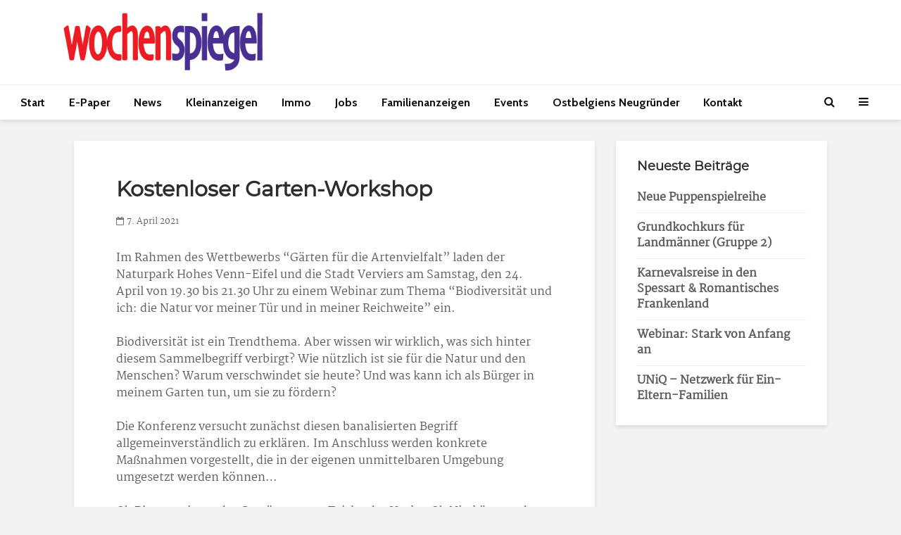

--- FILE ---
content_type: text/html; charset=UTF-8
request_url: https://wochenspiegel.be/2021/04/07/kostenloser-garten-workshop/
body_size: 15632
content:
<!DOCTYPE html>
<html lang="de" class="no-js">
<head>
	<meta charset="UTF-8">
	<meta name="viewport" content="width=device-width,initial-scale=1.0">
			<script type="text/javascript">
		window.didomiOnReady = window.didomiOnReady || [];
		window.didomiEventListeners = window.didomiEventListeners || [];
		window.drupalScripts = window.drupalScripts || [];
		//var dataLayer = dataLayer || [];
		var googletag = googletag || {};
		googletag.cmd = googletag.cmd || [];
		window.gdprAppliesGlobally=true;
	</script>
	<script type="text/javascript">
		window.didomiConfig = {
			website: {
				apiKey: 'f535a6a7-4849-4cf5-9b60-844755707888',
				name: "Wochenspiegel",
			}
		};
	</script>

	<script async id="spcloader" type="text/javascript" src="https://sdk.privacy-center.org/f535a6a7-4849-4cf5-9b60-844755707888/loader.js?target=wochenspiegel.be"></script>
	<script type="text/javascript">
		(function(){function a(e){if(!window.frames[e]){if(document.body&&document.body.firstChild){var t=document.body;var n=document.createElement("iframe");n.style.display="none";n.name=e;n.title=e;t.insertBefore(n,t.firstChild)}
		else{setTimeout(function(){a(e)},5)}}}function e(n,r,o,c,s){function e(e,t,n,a){if(typeof n!=="function"){return}if(!window[r]){window[r]=[]}var i=false;if(s){i=s(e,t,n)}if(!i){window[r].push({command:e,parameter:t,callback:n,version:a})}}e.stub=true;function t(a){if(!window[n]||window[n].stub!==true){return}if(!a.data){return}
		var i=typeof a.data==="string";var e;try{e=i?JSON.parse(a.data):a.data}catch(t){return}if(e[o]){var r=e[o];window[n](r.command,r.parameter,function(e,t){var n={};n[c]={returnValue:e,success:t,callId:r.callId};a.source.postMessage(i?JSON.stringify(n):n,"*")},r.version)}}
		if(typeof window[n]!=="function"){window[n]=e;if(window.addEventListener){window.addEventListener("message",t,false)}else{window.attachEvent("onmessage",t)}}}e("__tcfapi","__tcfapiBuffer","__tcfapiCall","__tcfapiReturn");a("__tcfapiLocator");})();
	</script>
	<script type="didomi/javascript" data-vendor="didomi:google">
		(function(d,s,e,t){e=d.createElement(s);e.type='text/java'+s;e.async='async'; e.src='https://securepubads.g.doubleclick.net/tag/js/gpt.js'; t=d.getElementsByTagName(s)[0];t.parentNode.insertBefore(e,t);})(document,'script');
	</script>
	<script type="didomi/javascript" data-vendor="c:googleana-4TXnJigR">
		(function(d,s,e,t){e=d.createElement(s);e.type='text/java'+s;e.async='async'; e.src='https://www.googletagmanager.com/gtag/js?id=G-97KCHFB7W7'; t=d.getElementsByTagName(s)[0];t.parentNode.insertBefore(e,t);})(document,'script');
	</script>
	<meta name='robots' content='index, follow, max-image-preview:large, max-snippet:-1, max-video-preview:-1' />
	<style>img:is([sizes="auto" i], [sizes^="auto," i]) { contain-intrinsic-size: 3000px 1500px }</style>
	
	<!-- This site is optimized with the Yoast SEO plugin v26.5 - https://yoast.com/wordpress/plugins/seo/ -->
	<title>Kostenloser Garten-Workshop - Wochenspiegel</title>
	<link rel="canonical" href="https://wochenspiegel.be/2021/04/07/kostenloser-garten-workshop/" />
	<meta property="og:locale" content="de_DE" />
	<meta property="og:type" content="article" />
	<meta property="og:title" content="Kostenloser Garten-Workshop - Wochenspiegel" />
	<meta property="og:description" content="Im Rahmen des Wettbewerbs &#8220;Gärten für die Artenvielfalt&#8221; laden der Naturpark Hohes Venn-Eifel und die Stadt Verviers am Samstag, den 24. April von 19.30 bis 21.30 Uhr zu einem Webinar zum Thema &#8220;Biodiversität und ich: die Natur vor meiner Tür und in meiner Reichweite&#8221; ein. Biodiversität ist ein Trendthema. Aber wissen wir wirklich, was sich [&hellip;]" />
	<meta property="og:url" content="https://wochenspiegel.be/2021/04/07/kostenloser-garten-workshop/" />
	<meta property="og:site_name" content="Wochenspiegel" />
	<meta property="article:publisher" content="https://www.facebook.com/Wochenspiegel.be/" />
	<meta property="article:published_time" content="2021-04-07T08:27:30+00:00" />
	<meta property="og:image" content="https://wochenspiegel.be/wp-content/uploads/2020/07/Wochenspiegel.be_.png" />
	<meta property="og:image:width" content="787" />
	<meta property="og:image:height" content="288" />
	<meta property="og:image:type" content="image/png" />
	<meta name="author" content="admin" />
	<meta name="twitter:card" content="summary_large_image" />
	<meta name="twitter:label1" content="Verfasst von" />
	<meta name="twitter:data1" content="admin" />
	<meta name="twitter:label2" content="Geschätzte Lesezeit" />
	<meta name="twitter:data2" content="1 Minute" />
	<script type="application/ld+json" class="yoast-schema-graph">{"@context":"https://schema.org","@graph":[{"@type":"Article","@id":"https://wochenspiegel.be/2021/04/07/kostenloser-garten-workshop/#article","isPartOf":{"@id":"https://wochenspiegel.be/2021/04/07/kostenloser-garten-workshop/"},"author":{"name":"admin","@id":"https://wochenspiegel.be/#/schema/person/5f5de0554d8eaf0b1e857130cdb6abb5"},"headline":"Kostenloser Garten-Workshop","datePublished":"2021-04-07T08:27:30+00:00","mainEntityOfPage":{"@id":"https://wochenspiegel.be/2021/04/07/kostenloser-garten-workshop/"},"wordCount":217,"publisher":{"@id":"https://wochenspiegel.be/#organization"},"articleSection":["Alle News","Kurse, Workshops &amp; Vorträge"],"inLanguage":"de"},{"@type":"WebPage","@id":"https://wochenspiegel.be/2021/04/07/kostenloser-garten-workshop/","url":"https://wochenspiegel.be/2021/04/07/kostenloser-garten-workshop/","name":"Kostenloser Garten-Workshop - Wochenspiegel","isPartOf":{"@id":"https://wochenspiegel.be/#website"},"datePublished":"2021-04-07T08:27:30+00:00","breadcrumb":{"@id":"https://wochenspiegel.be/2021/04/07/kostenloser-garten-workshop/#breadcrumb"},"inLanguage":"de","potentialAction":[{"@type":"ReadAction","target":["https://wochenspiegel.be/2021/04/07/kostenloser-garten-workshop/"]}]},{"@type":"BreadcrumbList","@id":"https://wochenspiegel.be/2021/04/07/kostenloser-garten-workshop/#breadcrumb","itemListElement":[{"@type":"ListItem","position":1,"name":"Startseite","item":"https://wochenspiegel.be/"},{"@type":"ListItem","position":2,"name":"Kostenloser Garten-Workshop"}]},{"@type":"WebSite","@id":"https://wochenspiegel.be/#website","url":"https://wochenspiegel.be/","name":"Wochenspiegel","description":"Ostbelgischer Medienverlag AG","publisher":{"@id":"https://wochenspiegel.be/#organization"},"potentialAction":[{"@type":"SearchAction","target":{"@type":"EntryPoint","urlTemplate":"https://wochenspiegel.be/?s={search_term_string}"},"query-input":{"@type":"PropertyValueSpecification","valueRequired":true,"valueName":"search_term_string"}}],"inLanguage":"de"},{"@type":"Organization","@id":"https://wochenspiegel.be/#organization","name":"Wochenspiegel - Ostbelgischer Medienverlag AG","url":"https://wochenspiegel.be/","logo":{"@type":"ImageObject","inLanguage":"de","@id":"https://wochenspiegel.be/#/schema/logo/image/","url":"https://wochenspiegel.be/wp-content/uploads/2020/07/logo_WS.jpg","contentUrl":"https://wochenspiegel.be/wp-content/uploads/2020/07/logo_WS.jpg","width":491,"height":142,"caption":"Wochenspiegel - Ostbelgischer Medienverlag AG"},"image":{"@id":"https://wochenspiegel.be/#/schema/logo/image/"},"sameAs":["https://www.facebook.com/Wochenspiegel.be/","https://www.instagram.com/wochenspiegel.be/?hl=de"]},{"@type":"Person","@id":"https://wochenspiegel.be/#/schema/person/5f5de0554d8eaf0b1e857130cdb6abb5","name":"admin","sameAs":["http://staging.wochenspiegel.be"]}]}</script>
	<!-- / Yoast SEO plugin. -->


<link rel='dns-prefetch' href='//fonts.googleapis.com' />
<link rel="alternate" type="application/rss+xml" title="Wochenspiegel &raquo; Feed" href="https://wochenspiegel.be/feed/" />
<link rel="alternate" type="application/rss+xml" title="Wochenspiegel &raquo; Kommentar-Feed" href="https://wochenspiegel.be/comments/feed/" />
<script type="text/javascript">
/* <![CDATA[ */
window._wpemojiSettings = {"baseUrl":"https:\/\/s.w.org\/images\/core\/emoji\/16.0.1\/72x72\/","ext":".png","svgUrl":"https:\/\/s.w.org\/images\/core\/emoji\/16.0.1\/svg\/","svgExt":".svg","source":{"concatemoji":"https:\/\/wochenspiegel.be\/wp-includes\/js\/wp-emoji-release.min.js?ver=6.8.3"}};
/*! This file is auto-generated */
!function(s,n){var o,i,e;function c(e){try{var t={supportTests:e,timestamp:(new Date).valueOf()};sessionStorage.setItem(o,JSON.stringify(t))}catch(e){}}function p(e,t,n){e.clearRect(0,0,e.canvas.width,e.canvas.height),e.fillText(t,0,0);var t=new Uint32Array(e.getImageData(0,0,e.canvas.width,e.canvas.height).data),a=(e.clearRect(0,0,e.canvas.width,e.canvas.height),e.fillText(n,0,0),new Uint32Array(e.getImageData(0,0,e.canvas.width,e.canvas.height).data));return t.every(function(e,t){return e===a[t]})}function u(e,t){e.clearRect(0,0,e.canvas.width,e.canvas.height),e.fillText(t,0,0);for(var n=e.getImageData(16,16,1,1),a=0;a<n.data.length;a++)if(0!==n.data[a])return!1;return!0}function f(e,t,n,a){switch(t){case"flag":return n(e,"\ud83c\udff3\ufe0f\u200d\u26a7\ufe0f","\ud83c\udff3\ufe0f\u200b\u26a7\ufe0f")?!1:!n(e,"\ud83c\udde8\ud83c\uddf6","\ud83c\udde8\u200b\ud83c\uddf6")&&!n(e,"\ud83c\udff4\udb40\udc67\udb40\udc62\udb40\udc65\udb40\udc6e\udb40\udc67\udb40\udc7f","\ud83c\udff4\u200b\udb40\udc67\u200b\udb40\udc62\u200b\udb40\udc65\u200b\udb40\udc6e\u200b\udb40\udc67\u200b\udb40\udc7f");case"emoji":return!a(e,"\ud83e\udedf")}return!1}function g(e,t,n,a){var r="undefined"!=typeof WorkerGlobalScope&&self instanceof WorkerGlobalScope?new OffscreenCanvas(300,150):s.createElement("canvas"),o=r.getContext("2d",{willReadFrequently:!0}),i=(o.textBaseline="top",o.font="600 32px Arial",{});return e.forEach(function(e){i[e]=t(o,e,n,a)}),i}function t(e){var t=s.createElement("script");t.src=e,t.defer=!0,s.head.appendChild(t)}"undefined"!=typeof Promise&&(o="wpEmojiSettingsSupports",i=["flag","emoji"],n.supports={everything:!0,everythingExceptFlag:!0},e=new Promise(function(e){s.addEventListener("DOMContentLoaded",e,{once:!0})}),new Promise(function(t){var n=function(){try{var e=JSON.parse(sessionStorage.getItem(o));if("object"==typeof e&&"number"==typeof e.timestamp&&(new Date).valueOf()<e.timestamp+604800&&"object"==typeof e.supportTests)return e.supportTests}catch(e){}return null}();if(!n){if("undefined"!=typeof Worker&&"undefined"!=typeof OffscreenCanvas&&"undefined"!=typeof URL&&URL.createObjectURL&&"undefined"!=typeof Blob)try{var e="postMessage("+g.toString()+"("+[JSON.stringify(i),f.toString(),p.toString(),u.toString()].join(",")+"));",a=new Blob([e],{type:"text/javascript"}),r=new Worker(URL.createObjectURL(a),{name:"wpTestEmojiSupports"});return void(r.onmessage=function(e){c(n=e.data),r.terminate(),t(n)})}catch(e){}c(n=g(i,f,p,u))}t(n)}).then(function(e){for(var t in e)n.supports[t]=e[t],n.supports.everything=n.supports.everything&&n.supports[t],"flag"!==t&&(n.supports.everythingExceptFlag=n.supports.everythingExceptFlag&&n.supports[t]);n.supports.everythingExceptFlag=n.supports.everythingExceptFlag&&!n.supports.flag,n.DOMReady=!1,n.readyCallback=function(){n.DOMReady=!0}}).then(function(){return e}).then(function(){var e;n.supports.everything||(n.readyCallback(),(e=n.source||{}).concatemoji?t(e.concatemoji):e.wpemoji&&e.twemoji&&(t(e.twemoji),t(e.wpemoji)))}))}((window,document),window._wpemojiSettings);
/* ]]> */
</script>
<style id='wp-emoji-styles-inline-css' type='text/css'>

	img.wp-smiley, img.emoji {
		display: inline !important;
		border: none !important;
		box-shadow: none !important;
		height: 1em !important;
		width: 1em !important;
		margin: 0 0.07em !important;
		vertical-align: -0.1em !important;
		background: none !important;
		padding: 0 !important;
	}
</style>
<link rel='stylesheet' id='wp-block-library-css' href='https://wochenspiegel.be/wp-includes/css/dist/block-library/style.min.css?ver=6.8.3' type='text/css' media='all' />
<style id='classic-theme-styles-inline-css' type='text/css'>
/*! This file is auto-generated */
.wp-block-button__link{color:#fff;background-color:#32373c;border-radius:9999px;box-shadow:none;text-decoration:none;padding:calc(.667em + 2px) calc(1.333em + 2px);font-size:1.125em}.wp-block-file__button{background:#32373c;color:#fff;text-decoration:none}
</style>
<style id='global-styles-inline-css' type='text/css'>
:root{--wp--preset--aspect-ratio--square: 1;--wp--preset--aspect-ratio--4-3: 4/3;--wp--preset--aspect-ratio--3-4: 3/4;--wp--preset--aspect-ratio--3-2: 3/2;--wp--preset--aspect-ratio--2-3: 2/3;--wp--preset--aspect-ratio--16-9: 16/9;--wp--preset--aspect-ratio--9-16: 9/16;--wp--preset--color--black: #000000;--wp--preset--color--cyan-bluish-gray: #abb8c3;--wp--preset--color--white: #ffffff;--wp--preset--color--pale-pink: #f78da7;--wp--preset--color--vivid-red: #cf2e2e;--wp--preset--color--luminous-vivid-orange: #ff6900;--wp--preset--color--luminous-vivid-amber: #fcb900;--wp--preset--color--light-green-cyan: #7bdcb5;--wp--preset--color--vivid-green-cyan: #00d084;--wp--preset--color--pale-cyan-blue: #8ed1fc;--wp--preset--color--vivid-cyan-blue: #0693e3;--wp--preset--color--vivid-purple: #9b51e0;--wp--preset--color--gridlove-acc: #4a2683;--wp--preset--color--gridlove-meta: #5e5e5e;--wp--preset--color--gridlove-txt: #5e5e5e;--wp--preset--color--gridlove-bg: #ffffff;--wp--preset--color--gridlove-highlight-acc: #ffff;--wp--preset--color--gridlove-highlight-txt: #ffffff;--wp--preset--color--gridlove-highlight-bg: #4a2683;--wp--preset--gradient--vivid-cyan-blue-to-vivid-purple: linear-gradient(135deg,rgba(6,147,227,1) 0%,rgb(155,81,224) 100%);--wp--preset--gradient--light-green-cyan-to-vivid-green-cyan: linear-gradient(135deg,rgb(122,220,180) 0%,rgb(0,208,130) 100%);--wp--preset--gradient--luminous-vivid-amber-to-luminous-vivid-orange: linear-gradient(135deg,rgba(252,185,0,1) 0%,rgba(255,105,0,1) 100%);--wp--preset--gradient--luminous-vivid-orange-to-vivid-red: linear-gradient(135deg,rgba(255,105,0,1) 0%,rgb(207,46,46) 100%);--wp--preset--gradient--very-light-gray-to-cyan-bluish-gray: linear-gradient(135deg,rgb(238,238,238) 0%,rgb(169,184,195) 100%);--wp--preset--gradient--cool-to-warm-spectrum: linear-gradient(135deg,rgb(74,234,220) 0%,rgb(151,120,209) 20%,rgb(207,42,186) 40%,rgb(238,44,130) 60%,rgb(251,105,98) 80%,rgb(254,248,76) 100%);--wp--preset--gradient--blush-light-purple: linear-gradient(135deg,rgb(255,206,236) 0%,rgb(152,150,240) 100%);--wp--preset--gradient--blush-bordeaux: linear-gradient(135deg,rgb(254,205,165) 0%,rgb(254,45,45) 50%,rgb(107,0,62) 100%);--wp--preset--gradient--luminous-dusk: linear-gradient(135deg,rgb(255,203,112) 0%,rgb(199,81,192) 50%,rgb(65,88,208) 100%);--wp--preset--gradient--pale-ocean: linear-gradient(135deg,rgb(255,245,203) 0%,rgb(182,227,212) 50%,rgb(51,167,181) 100%);--wp--preset--gradient--electric-grass: linear-gradient(135deg,rgb(202,248,128) 0%,rgb(113,206,126) 100%);--wp--preset--gradient--midnight: linear-gradient(135deg,rgb(2,3,129) 0%,rgb(40,116,252) 100%);--wp--preset--font-size--small: 12.8px;--wp--preset--font-size--medium: 20px;--wp--preset--font-size--large: 20.8px;--wp--preset--font-size--x-large: 42px;--wp--preset--font-size--normal: 16px;--wp--preset--font-size--huge: 27.2px;--wp--preset--spacing--20: 0.44rem;--wp--preset--spacing--30: 0.67rem;--wp--preset--spacing--40: 1rem;--wp--preset--spacing--50: 1.5rem;--wp--preset--spacing--60: 2.25rem;--wp--preset--spacing--70: 3.38rem;--wp--preset--spacing--80: 5.06rem;--wp--preset--shadow--natural: 6px 6px 9px rgba(0, 0, 0, 0.2);--wp--preset--shadow--deep: 12px 12px 50px rgba(0, 0, 0, 0.4);--wp--preset--shadow--sharp: 6px 6px 0px rgba(0, 0, 0, 0.2);--wp--preset--shadow--outlined: 6px 6px 0px -3px rgba(255, 255, 255, 1), 6px 6px rgba(0, 0, 0, 1);--wp--preset--shadow--crisp: 6px 6px 0px rgba(0, 0, 0, 1);}:where(.is-layout-flex){gap: 0.5em;}:where(.is-layout-grid){gap: 0.5em;}body .is-layout-flex{display: flex;}.is-layout-flex{flex-wrap: wrap;align-items: center;}.is-layout-flex > :is(*, div){margin: 0;}body .is-layout-grid{display: grid;}.is-layout-grid > :is(*, div){margin: 0;}:where(.wp-block-columns.is-layout-flex){gap: 2em;}:where(.wp-block-columns.is-layout-grid){gap: 2em;}:where(.wp-block-post-template.is-layout-flex){gap: 1.25em;}:where(.wp-block-post-template.is-layout-grid){gap: 1.25em;}.has-black-color{color: var(--wp--preset--color--black) !important;}.has-cyan-bluish-gray-color{color: var(--wp--preset--color--cyan-bluish-gray) !important;}.has-white-color{color: var(--wp--preset--color--white) !important;}.has-pale-pink-color{color: var(--wp--preset--color--pale-pink) !important;}.has-vivid-red-color{color: var(--wp--preset--color--vivid-red) !important;}.has-luminous-vivid-orange-color{color: var(--wp--preset--color--luminous-vivid-orange) !important;}.has-luminous-vivid-amber-color{color: var(--wp--preset--color--luminous-vivid-amber) !important;}.has-light-green-cyan-color{color: var(--wp--preset--color--light-green-cyan) !important;}.has-vivid-green-cyan-color{color: var(--wp--preset--color--vivid-green-cyan) !important;}.has-pale-cyan-blue-color{color: var(--wp--preset--color--pale-cyan-blue) !important;}.has-vivid-cyan-blue-color{color: var(--wp--preset--color--vivid-cyan-blue) !important;}.has-vivid-purple-color{color: var(--wp--preset--color--vivid-purple) !important;}.has-black-background-color{background-color: var(--wp--preset--color--black) !important;}.has-cyan-bluish-gray-background-color{background-color: var(--wp--preset--color--cyan-bluish-gray) !important;}.has-white-background-color{background-color: var(--wp--preset--color--white) !important;}.has-pale-pink-background-color{background-color: var(--wp--preset--color--pale-pink) !important;}.has-vivid-red-background-color{background-color: var(--wp--preset--color--vivid-red) !important;}.has-luminous-vivid-orange-background-color{background-color: var(--wp--preset--color--luminous-vivid-orange) !important;}.has-luminous-vivid-amber-background-color{background-color: var(--wp--preset--color--luminous-vivid-amber) !important;}.has-light-green-cyan-background-color{background-color: var(--wp--preset--color--light-green-cyan) !important;}.has-vivid-green-cyan-background-color{background-color: var(--wp--preset--color--vivid-green-cyan) !important;}.has-pale-cyan-blue-background-color{background-color: var(--wp--preset--color--pale-cyan-blue) !important;}.has-vivid-cyan-blue-background-color{background-color: var(--wp--preset--color--vivid-cyan-blue) !important;}.has-vivid-purple-background-color{background-color: var(--wp--preset--color--vivid-purple) !important;}.has-black-border-color{border-color: var(--wp--preset--color--black) !important;}.has-cyan-bluish-gray-border-color{border-color: var(--wp--preset--color--cyan-bluish-gray) !important;}.has-white-border-color{border-color: var(--wp--preset--color--white) !important;}.has-pale-pink-border-color{border-color: var(--wp--preset--color--pale-pink) !important;}.has-vivid-red-border-color{border-color: var(--wp--preset--color--vivid-red) !important;}.has-luminous-vivid-orange-border-color{border-color: var(--wp--preset--color--luminous-vivid-orange) !important;}.has-luminous-vivid-amber-border-color{border-color: var(--wp--preset--color--luminous-vivid-amber) !important;}.has-light-green-cyan-border-color{border-color: var(--wp--preset--color--light-green-cyan) !important;}.has-vivid-green-cyan-border-color{border-color: var(--wp--preset--color--vivid-green-cyan) !important;}.has-pale-cyan-blue-border-color{border-color: var(--wp--preset--color--pale-cyan-blue) !important;}.has-vivid-cyan-blue-border-color{border-color: var(--wp--preset--color--vivid-cyan-blue) !important;}.has-vivid-purple-border-color{border-color: var(--wp--preset--color--vivid-purple) !important;}.has-vivid-cyan-blue-to-vivid-purple-gradient-background{background: var(--wp--preset--gradient--vivid-cyan-blue-to-vivid-purple) !important;}.has-light-green-cyan-to-vivid-green-cyan-gradient-background{background: var(--wp--preset--gradient--light-green-cyan-to-vivid-green-cyan) !important;}.has-luminous-vivid-amber-to-luminous-vivid-orange-gradient-background{background: var(--wp--preset--gradient--luminous-vivid-amber-to-luminous-vivid-orange) !important;}.has-luminous-vivid-orange-to-vivid-red-gradient-background{background: var(--wp--preset--gradient--luminous-vivid-orange-to-vivid-red) !important;}.has-very-light-gray-to-cyan-bluish-gray-gradient-background{background: var(--wp--preset--gradient--very-light-gray-to-cyan-bluish-gray) !important;}.has-cool-to-warm-spectrum-gradient-background{background: var(--wp--preset--gradient--cool-to-warm-spectrum) !important;}.has-blush-light-purple-gradient-background{background: var(--wp--preset--gradient--blush-light-purple) !important;}.has-blush-bordeaux-gradient-background{background: var(--wp--preset--gradient--blush-bordeaux) !important;}.has-luminous-dusk-gradient-background{background: var(--wp--preset--gradient--luminous-dusk) !important;}.has-pale-ocean-gradient-background{background: var(--wp--preset--gradient--pale-ocean) !important;}.has-electric-grass-gradient-background{background: var(--wp--preset--gradient--electric-grass) !important;}.has-midnight-gradient-background{background: var(--wp--preset--gradient--midnight) !important;}.has-small-font-size{font-size: var(--wp--preset--font-size--small) !important;}.has-medium-font-size{font-size: var(--wp--preset--font-size--medium) !important;}.has-large-font-size{font-size: var(--wp--preset--font-size--large) !important;}.has-x-large-font-size{font-size: var(--wp--preset--font-size--x-large) !important;}
:where(.wp-block-post-template.is-layout-flex){gap: 1.25em;}:where(.wp-block-post-template.is-layout-grid){gap: 1.25em;}
:where(.wp-block-columns.is-layout-flex){gap: 2em;}:where(.wp-block-columns.is-layout-grid){gap: 2em;}
:root :where(.wp-block-pullquote){font-size: 1.5em;line-height: 1.6;}
</style>
<link rel='stylesheet' id='mks_shortcodes_simple_line_icons-css' href='https://wochenspiegel.be/wp-content/plugins/meks-flexible-shortcodes/css/simple-line/simple-line-icons.css?ver=1.3.8' type='text/css' media='screen' />
<link rel='stylesheet' id='mks_shortcodes_css-css' href='https://wochenspiegel.be/wp-content/plugins/meks-flexible-shortcodes/css/style.css?ver=1.3.8' type='text/css' media='screen' />
<link rel='stylesheet' id='gridlove-fonts-css' href='https://fonts.googleapis.com/css?family=Cabin%3A400%2C700%7CLato%3A400%2C700&#038;subset=latin&#038;ver=2.1.2' type='text/css' media='all' />
<link rel='stylesheet' id='gridlove-main-css' href='https://wochenspiegel.be/wp-content/themes/gridlove/assets/css/min.css?ver=2.1.2' type='text/css' media='all' />
<style id='gridlove-main-inline-css' type='text/css'>
body{font-size: 16px;}h1, .h1 {font-size: 30px;}h2, .h2,.col-lg-12 .gridlove-post-b .h3 {font-size: 25px;}h3, .h3 {font-size: 22px;}h4, .h4 {font-size: 18px;}h5, .h5 {font-size: 18px;}h6, .h6 {font-size: 16px;}.widget, .gridlove-header-responsive .sub-menu, .gridlove-site-header .sub-menu{font-size: 16px;}.gridlove-main-navigation {font-size: 16px;}.gridlove-post {font-size: 14px;}body{background-color: #f3f3f3;color: #5e5e5e;font-family: 'Cabin';font-weight: 400;}h1, h2, h3, h4, h5, h6,.h1, .h2, .h3, .h4, .h5, .h6,blockquote,thead td,.comment-author b,q:before,#bbpress-forums .bbp-forum-title, #bbpress-forums .bbp-topic-permalink{color: #2d2d2d;font-family: 'Lato';font-weight: 700;}.gridlove-main-nav a,.gridlove-posts-widget a{font-family: 'Cabin';font-weight: 700;}.gridlove-header-top{background-color: #4a2683;color: #ffffff;}.gridlove-header-top a{color: #ffffff;}.gridlove-header-top a:hover{color: #e30613;}.gridlove-header-wrapper,.gridlove-header-middle .sub-menu,.gridlove-header-responsive,.gridlove-header-responsive .sub-menu{background-color:#ffffff; }.gridlove-header-middle,.gridlove-header-middle a,.gridlove-header-responsive,.gridlove-header-responsive a{color: #1e1e1e;}.gridlove-header-middle a:hover,.gridlove-header-middle .gridlove-sidebar-action:hover,.gridlove-header-middle .gridlove-actions-button > span:hover,.gridlove-header-middle .current_page_item > a,.gridlove-header-middle .current_page_ancestor > a,.gridlove-header-middle .current-menu-item > a,.gridlove-header-middle .current-menu-ancestor > a,.gridlove-header-middle .gridlove-category-menu article:hover a,.gridlove-header-responsive a:hover{color: #4a2683;}.gridlove-header-middle .active>span,.gridlove-header-middle .gridlove-main-nav>li.menu-item-has-children:hover>a,.gridlove-header-middle .gridlove-social-icons:hover>span,.gridlove-header-responsive .active>span{background-color: rgba(30,30,30,0.05)}.gridlove-header-middle .gridlove-button-search{background-color: #4a2683;}.gridlove-header-middle .gridlove-search-form input{border-color: rgba(30,30,30,0.1)}.gridlove-header-middle .sub-menu,.gridlove-header-responsive .sub-menu{border-top: 1px solid rgba(30,30,30,0.05)}.gridlove-header-middle{height: 120px;}.gridlove-logo{max-height: 120px;}.gridlove-branding-bg{background:#f0233b;}.gridlove-header-responsive .gridlove-actions-button:hover >span{color:#4a2683;}.gridlove-sidebar-action .gridlove-bars:before,.gridlove-sidebar-action .gridlove-bars:after{background:#1e1e1e;}.gridlove-sidebar-action:hover .gridlove-bars:before,.gridlove-sidebar-action:hover .gridlove-bars:after{background:#4a2683;}.gridlove-sidebar-action .gridlove-bars{border-color: #1e1e1e;}.gridlove-sidebar-action:hover .gridlove-bars{border-color:#4a2683;}.gridlove-header-bottom .sub-menu{ background-color:#ffffff;}.gridlove-header-bottom .sub-menu a{color:#1e1e1e;}.gridlove-header-bottom .sub-menu a:hover,.gridlove-header-bottom .gridlove-category-menu article:hover a{color:#009cff;}.gridlove-header-bottom{background-color:#ffffff;}.gridlove-header-bottom,.gridlove-header-bottom a{color: #111111;}.gridlove-header-bottom a:hover,.gridlove-header-bottom .gridlove-sidebar-action:hover,.gridlove-header-bottom .gridlove-actions-button > span:hover,.gridlove-header-bottom .current_page_item > a,.gridlove-header-bottom .current_page_ancestor > a,.gridlove-header-bottom .current-menu-item > a,.gridlove-header-bottom .current-menu-ancestor > a {color: #009cff;}.gridlove-header-bottom .active>span,.gridlove-header-bottom .gridlove-main-nav>li.menu-item-has-children:hover>a,.gridlove-header-bottom .gridlove-social-icons:hover>span{background-color: rgba(17,17,17,0.05)}.gridlove-header-bottom .gridlove-search-form input{border-color: rgba(17,17,17,0.1)}.gridlove-header-bottom,.gridlove-header-bottom .sub-menu{border-top: 1px solid rgba(17,17,17,0.07)}.gridlove-header-bottom .gridlove-button-search{background-color: #009cff;}.gridlove-header-sticky,.gridlove-header-sticky .sub-menu{background-color:#ffffff; }.gridlove-header-sticky,.gridlove-header-sticky a{color: #1e1e1e;}.gridlove-header-sticky a:hover,.gridlove-header-sticky .gridlove-sidebar-action:hover,.gridlove-header-sticky .gridlove-actions-button > span:hover,.gridlove-header-sticky .current_page_item > a,.gridlove-header-sticky .current_page_ancestor > a,.gridlove-header-sticky .current-menu-item > a,.gridlove-header-sticky .current-menu-ancestor > a,.gridlove-header-sticky .gridlove-category-menu article:hover a{color: #4a2683;}.gridlove-header-sticky .active>span,.gridlove-header-sticky .gridlove-main-nav>li.menu-item-has-children:hover>a,.gridlove-header-sticky .gridlove-social-icons:hover>span{background-color: rgba(30,30,30,0.05)}.gridlove-header-sticky .gridlove-search-form input{border-color: rgba(30,30,30,0.1)}.gridlove-header-sticky .sub-menu{border-top: 1px solid rgba(30,30,30,0.05)}.gridlove-header-sticky .gridlove-button-search{background-color: #4a2683;}.gridlove-cover-area,.gridlove-cover{height:600px; }.gridlove-box,#disqus_thread{background: #ffffff;}a{color: #5e5e5e;}.entry-title a{ color: #2d2d2d;}a:hover,.comment-reply-link,#cancel-comment-reply-link,.gridlove-box .entry-title a:hover,.gridlove-posts-widget article:hover a{color: #4a2683;}.entry-content p a,.widget_text a,.entry-content ul a,.entry-content ol a,.gridlove-text-module-content p a{color: #4a2683; border-color: rgba(74,38,131,0.8);}.entry-content p a:hover,.widget_text a:hover,.entry-content ul a:hover,.entry-content ol a:hover,.gridlove-text-module-content p a:hover{border-bottom: 1px solid transparent;}.comment-reply-link:hover,.gallery .gallery-item a:after, .wp-block-gallery .blocks-gallery-item a:after,.wp-block-gallery figure a:after,.entry-content a.gridlove-popup-img {color: #5e5e5e; }.gridlove-post-b .box-col-b:only-child .entry-title a,.gridlove-post-d .entry-overlay:only-child .entry-title a{color: #2d2d2d;}.gridlove-post-b .box-col-b:only-child .entry-title a:hover,.gridlove-post-d .entry-overlay:only-child .entry-title a:hover,.gridlove-content .entry-header .gridlove-breadcrumbs a,.gridlove-content .entry-header .gridlove-breadcrumbs a:hover,.module-header .gridlove-breadcrumbs a,.module-header .gridlove-breadcrumbs a:hover { color: #4a2683; }.gridlove-post-b .box-col-b:only-child .meta-item,.gridlove-post-b .box-col-b:only-child .entry-meta a,.gridlove-post-b .box-col-b:only-child .entry-meta span,.gridlove-post-d .entry-overlay:only-child .meta-item,.gridlove-post-d .entry-overlay:only-child .entry-meta a,.gridlove-post-d .entry-overlay:only-child .entry-meta span {color: #5e5e5e;}.entry-meta .meta-item, .entry-meta a, .entry-meta span,.comment-metadata a{color: #5e5e5e;}blockquote{color: rgba(45,45,45,0.8);}blockquote:before{color: rgba(45,45,45,0.15);}.entry-meta a:hover{color: #2d2d2d;}.widget_tag_cloud a,.entry-tags a,.entry-content .wp-block-tag-cloud a{ background: rgba(94,94,94,0.1); color: #5e5e5e; }.submit,.gridlove-button,.mks_autor_link_wrap a,.mks_read_more a,input[type="submit"],button[type="submit"],.gridlove-cat, .gridlove-pill,.gridlove-button-search,body div.wpforms-container-full .wpforms-form input[type=submit], body div.wpforms-container-full .wpforms-form button[type=submit], body div.wpforms-container-full .wpforms-form .wpforms-page-button,.add_to_cart_button{color:#FFF;background-color: #4a2683;}body div.wpforms-container-full .wpforms-form input[type=submit]:hover, body div.wpforms-container-full .wpforms-form input[type=submit]:focus, body div.wpforms-container-full .wpforms-form input[type=submit]:active, body div.wpforms-container-full .wpforms-form button[type=submit]:hover, body div.wpforms-container-full .wpforms-form button[type=submit]:focus, body div.wpforms-container-full .wpforms-form button[type=submit]:active, body div.wpforms-container-full .wpforms-form .wpforms-page-button:hover, body div.wpforms-container-full .wpforms-form .wpforms-page-button:active, body div.wpforms-container-full .wpforms-form .wpforms-page-button:focus {color:#FFF;background-color: #4a2683;}.wp-block-button__link{background-color: #4a2683; }.gridlove-button:hover,.add_to_cart_button:hover{color:#FFF;}.gridlove-share a:hover{background:rgba(17, 17, 17, .8);color:#FFF;}.gridlove-pill:hover,.gridlove-author-links a:hover,.entry-category a:hover{background: #111;color: #FFF;}.gridlove-cover-content .entry-category a:hover,.entry-overlay .entry-category a:hover,.gridlove-highlight .entry-category a:hover,.gridlove-box.gridlove-post-d .entry-overlay .entry-category a:hover,.gridlove-post-a .entry-category a:hover,.gridlove-highlight .gridlove-format-icon{background: #FFF;color: #111;}.gridlove-author, .gridlove-prev-next-nav,.comment .comment-respond{border-color: rgba(94,94,94,0.1);}.gridlove-load-more a,.gridlove-pagination .gridlove-next a,.gridlove-pagination .gridlove-prev a,.gridlove-pagination .next,.gridlove-pagination .prev,.gridlove-infinite-scroll a,.double-bounce1, .double-bounce2,.gridlove-link-pages > span,.module-actions ul.page-numbers span.page-numbers{color:#FFF;background-color: #4a2683;}.gridlove-pagination .current{background-color:rgba(94,94,94,0.1);}.gridlove-highlight{background: #4a2683;}.gridlove-highlight,.gridlove-highlight h4,.gridlove-highlight a{color: #ffffff;}.gridlove-highlight .entry-meta .meta-item, .gridlove-highlight .entry-meta a, .gridlove-highlight .entry-meta span,.gridlove-highlight p{color: rgba(255,255,255,0.8);}.gridlove-highlight .gridlove-author-links .fa-link,.gridlove-highlight .gridlove_category_widget .gridlove-full-color li a:after{background: #ffff;}.gridlove-highlight .entry-meta a:hover{color: #ffffff;}.gridlove-highlight.gridlove-post-d .entry-image a:after{background-color: rgba(74,38,131,0.7);}.gridlove-highlight.gridlove-post-d:hover .entry-image a:after{background-color: rgba(74,38,131,0.9);}.gridlove-highlight.gridlove-post-a .entry-image:hover>a:after, .gridlove-highlight.gridlove-post-b .entry-image:hover a:after{background-color: rgba(74,38,131,0.2);}.gridlove-highlight .gridlove-slider-controls > div{background-color: rgba(255,255,255,0.1);color: #ffffff; }.gridlove-highlight .gridlove-slider-controls > div:hover{background-color: rgba(255,255,255,0.3);color: #ffffff; }.gridlove-highlight.gridlove-box .entry-title a:hover{color: #ffff;}.gridlove-highlight.widget_meta a, .gridlove-highlight.widget_recent_entries li, .gridlove-highlight.widget_recent_comments li, .gridlove-highlight.widget_nav_menu a, .gridlove-highlight.widget_archive li, .gridlove-highlight.widget_pages a{border-color: rgba(255,255,255,0.1);}.gridlove-cover-content .entry-meta .meta-item, .gridlove-cover-content .entry-meta a, .gridlove-cover-content .entry-meta span,.gridlove-cover-area .gridlove-breadcrumbs,.gridlove-cover-area .gridlove-breadcrumbs a,.gridlove-cover-area .gridlove-breadcrumbs .breadcrumb_last,body .gridlove-content .entry-overlay .gridlove-breadcrumbs {color: rgba(255, 255, 255, .8);}.gridlove-cover-content .entry-meta a:hover,.gridlove-cover-area .gridlove-breadcrumbs a:hover {color: rgba(255, 255, 255, 1);}.module-title h2,.module-title .h2{ color: #2d2d2d; }.gridlove-action-link,.gridlove-slider-controls > div,.module-actions ul.page-numbers .next.page-numbers,.module-actions ul.page-numbers .prev.page-numbers{background: rgba(45,45,45,0.1); color: #2d2d2d; }.gridlove-slider-controls > div:hover,.gridlove-action-link:hover,.module-actions ul.page-numbers .next.page-numbers:hover,.module-actions ul.page-numbers .prev.page-numbers:hover{color: #2d2d2d;background: rgba(45,45,45,0.3); }.gridlove-pn-ico,.gridlove-author-links .fa-link{background: rgba(94,94,94,0.1); color: #5e5e5e;}.gridlove-prev-next-nav a:hover .gridlove-pn-ico{background: rgba(74,38,131,1); color: #ffffff;}.widget_meta a,.widget_recent_entries li,.widget_recent_comments li,.widget_nav_menu a,.widget_archive li,.widget_pages a,.widget_categories li,.gridlove_category_widget .gridlove-count-color li,.widget_categories .children li,.widget_archiv .children li{border-color: rgba(94,94,94,0.1);}.widget_recent_entries a:hover,.menu-item-has-children.active > span,.menu-item-has-children.active > a,.gridlove-nav-widget-acordion:hover,.widget_recent_comments .recentcomments a.url:hover{color: #4a2683;}.widget_recent_comments .url,.post-date,.widget_recent_comments .recentcomments,.gridlove-nav-widget-acordion,.widget_archive li,.rss-date,.widget_categories li,.widget_archive li{color:#5e5e5e;}.widget_pages .children,.widget_nav_menu .sub-menu{background:#4a2683;color:#FFF;}.widget_pages .children a,.widget_nav_menu .sub-menu a,.widget_nav_menu .sub-menu span,.widget_pages .children span{color:#FFF;}.widget_tag_cloud a:hover,.entry-tags a:hover,.entry-content .wp-block-tag-cloud a:hover{background: #4a2683;color:#FFF;}.gridlove-footer{background: #e30613;color: #ffffff;}.gridlove-footer .widget-title{color: #ffffff;}.gridlove-footer a{color: rgba(255,255,255,0.8);}.gridlove-footer a:hover{color: #ffffff;}.gridlove-footer .widget_recent_comments .url, .gridlove-footer .post-date, .gridlove-footer .widget_recent_comments .recentcomments, .gridlove-footer .gridlove-nav-widget-acordion, .gridlove-footer .widget_archive li, .gridlove-footer .rss-date{color: rgba(255,255,255,0.8); }.gridlove-footer .widget_meta a, .gridlove-footer .widget_recent_entries li, .gridlove-footer .widget_recent_comments li, .gridlove-footer .widget_nav_menu a, .gridlove-footer .widget_archive li, .gridlove-footer .widget_pages a,.gridlove-footer table,.gridlove-footer td,.gridlove-footer th,.gridlove-footer .widget_calendar table,.gridlove-footer .widget.widget_categories select,.gridlove-footer .widget_calendar table tfoot tr td{border-color: rgba(255,255,255,0.2);}table,thead,td,th,.widget_calendar table{ border-color: rgba(94,94,94,0.1);}input[type="text"], input[type="email"],input[type="search"], input[type="url"], input[type="tel"], input[type="number"], input[type="date"], input[type="password"], select, textarea{border-color: rgba(94,94,94,0.2);}.gridlove-site-content div.mejs-container .mejs-controls {background-color: rgba(94,94,94,0.1);}body .gridlove-site-content .mejs-controls .mejs-time-rail .mejs-time-current{background: #4a2683;}body .gridlove-site-content .mejs-video.mejs-container .mejs-controls{background-color: rgba(255,255,255,0.9);}.wp-block-cover .wp-block-cover-image-text, .wp-block-cover .wp-block-cover-text, .wp-block-cover h2, .wp-block-cover-image .wp-block-cover-image-text, .wp-block-cover-image .wp-block-cover-text, .wp-block-cover-image h2{font-family: 'Lato';font-weight: 700; }.wp-block-cover-image .wp-block-cover-image-text, .wp-block-cover-image h2{font-size: 25px;}.widget_display_replies li, .widget_display_topics li{ color:#5e5e5e; }.has-small-font-size{ font-size: 12px;}.has-large-font-size{ font-size: 20px;}.has-huge-font-size{ font-size: 25px;}@media(min-width: 1024px){.has-small-font-size{ font-size: 12px;}.has-normal-font-size{ font-size: 16px;}.has-large-font-size{ font-size: 20px;}.has-huge-font-size{ font-size: 27px;}}.has-gridlove-acc-background-color{ background-color: #4a2683;}.has-gridlove-acc-color{ color: #4a2683;}.has-gridlove-meta-background-color{ background-color: #5e5e5e;}.has-gridlove-meta-color{ color: #5e5e5e;}.has-gridlove-txt-background-color{ background-color: #5e5e5e;}.has-gridlove-txt-color{ color: #5e5e5e;}.has-gridlove-bg-background-color{ background-color: #ffffff;}.has-gridlove-bg-color{ color: #ffffff;}.has-gridlove-highlight-acc-background-color{ background-color: #ffff;}.has-gridlove-highlight-acc-color{ color: #ffff;}.has-gridlove-highlight-txt-background-color{ background-color: #ffffff;}.has-gridlove-highlight-txt-color{ color: #ffffff;}.has-gridlove-highlight-bg-background-color{ background-color: #4a2683;}.has-gridlove-highlight-bg-color{ color: #4a2683;}.gridlove-cats .gridlove-cat .entry-overlay-wrapper .entry-image:after, .gridlove-cat.gridlove-post-d .entry-image a:after { background-color: rgba(74,38,131,0.7); }.gridlove-cat.gridlove-post-d:hover .entry-image a:after { background-color: rgba(74,38,131,0.9); }
</style>
<link rel='stylesheet' id='gridlove_child_load_scripts-css' href='https://wochenspiegel.be/wp-content/themes/wochenspiegel/style.css?ver=2.1.2' type='text/css' media='screen' />
<link rel='stylesheet' id='meks-ads-widget-css' href='https://wochenspiegel.be/wp-content/plugins/meks-easy-ads-widget/css/style.css?ver=2.0.9' type='text/css' media='all' />
<link rel='stylesheet' id='meks-social-widget-css' href='https://wochenspiegel.be/wp-content/plugins/meks-smart-social-widget/css/style.css?ver=1.6.5' type='text/css' media='all' />
<link rel='stylesheet' id='meks-themeforest-widget-css' href='https://wochenspiegel.be/wp-content/plugins/meks-themeforest-smart-widget/css/style.css?ver=1.6' type='text/css' media='all' />
<link rel='stylesheet' id='meks_ess-main-css' href='https://wochenspiegel.be/wp-content/plugins/meks-easy-social-share/assets/css/main.css?ver=1.3' type='text/css' media='all' />
<style id='meks_ess-main-inline-css' type='text/css'>

                body .meks_ess a {
                    background: #4a2683 !important;
                }
                body .meks_ess.transparent a::before, body .meks_ess.transparent a span, body .meks_ess.outline a span {
                    color: #4a2683 !important;
                }
                body .meks_ess.outline a::before {
                    color: #4a2683 !important;
                }
                body .meks_ess.outline a {
                    border-color: #4a2683 !important;
                }
                body .meks_ess.outline a:hover {
                    border-color: #4a2683 !important;
                }
            
</style>
<script type="text/javascript" src="https://wochenspiegel.be/wp-includes/js/jquery/jquery.min.js?ver=3.7.1" id="jquery-core-js"></script>
<script type="text/javascript" src="https://wochenspiegel.be/wp-includes/js/jquery/jquery-migrate.min.js?ver=3.4.1" id="jquery-migrate-js"></script>
<link rel="https://api.w.org/" href="https://wochenspiegel.be/wp-json/" /><link rel="alternate" title="JSON" type="application/json" href="https://wochenspiegel.be/wp-json/wp/v2/posts/9630" /><link rel="EditURI" type="application/rsd+xml" title="RSD" href="https://wochenspiegel.be/xmlrpc.php?rsd" />
<meta name="generator" content="WordPress 6.8.3" />
<link rel='shortlink' href='https://wochenspiegel.be/?p=9630' />
<link rel="alternate" title="oEmbed (JSON)" type="application/json+oembed" href="https://wochenspiegel.be/wp-json/oembed/1.0/embed?url=https%3A%2F%2Fwochenspiegel.be%2F2021%2F04%2F07%2Fkostenloser-garten-workshop%2F" />
<link rel="alternate" title="oEmbed (XML)" type="text/xml+oembed" href="https://wochenspiegel.be/wp-json/oembed/1.0/embed?url=https%3A%2F%2Fwochenspiegel.be%2F2021%2F04%2F07%2Fkostenloser-garten-workshop%2F&#038;format=xml" />
<meta name="generator" content="Redux 4.5.9" />	<script>
		window.googletag = window.googletag || {cmd: []};

		googletag.cmd.push(function() {
		var leaderboardmapping = googletag.sizeMapping().
			addSize([1000,480], [[700, 135],[728,90],[840,150],[840,250],[970,250]]).
			addSize([768,480], [[700, 135],[728,90]]).
			addSize([300,200], [[320,50],[320,100]]).
			addSize([0, 0], []).
			build();
					googletag.defineSlot('/81985301/GRENZECHO/web/wochenspiegel', [[700, 135],[728, 90],[840, 150],[840, 250],[970, 250]], 'div-gpt-ad-1596708579300-0').defineSizeMapping(leaderboardmapping).addService(googletag.pubads());
			googletag.defineSlot('/81985301/GRENZECHO/web/wochenspiegel', [300, 250], 'div-gpt-ad-1596708482467-0').addService(googletag.pubads());
			googletag.defineSlot('/81985301/GRENZECHO/web/wochenspiegel', [[300, 250], [300, 600]], 'div-gpt-ad-1692865963673-0').addService(googletag.pubads());
				googletag.pubads().enableSingleRequest();
		googletag.pubads().collapseEmptyDivs();
		googletag.enableServices();
		});
	</script>
    			<!-- Global site tag (gtag.js) - Google Analytics (tagmanager script is loaded in load_didomi ) -->
		<script>
			window.dataLayer = window.dataLayer || [];
			function gtag(){dataLayer.push(arguments);}
			gtag('js', new Date());
			gtag('config', 'G-97KCHFB7W7');
		</script>
		<link rel="icon" href="https://wochenspiegel.be/wp-content/uploads/2020/08/Logo-WS-Pikto-512-2-150x150.png" sizes="32x32" />
<link rel="icon" href="https://wochenspiegel.be/wp-content/uploads/2020/08/Logo-WS-Pikto-512-2-270x270.png" sizes="192x192" />
<link rel="apple-touch-icon" href="https://wochenspiegel.be/wp-content/uploads/2020/08/Logo-WS-Pikto-512-2-270x270.png" />
<meta name="msapplication-TileImage" content="https://wochenspiegel.be/wp-content/uploads/2020/08/Logo-WS-Pikto-512-2-270x270.png" />
		<style type="text/css" id="wp-custom-css">
			@media (max-width: 580px) {
	.page-template-template-full-width .gridlove-site-content {
		max-width: none;
	}
}		</style>
						<style type="text/css" id="c4wp-checkout-css">
					.woocommerce-checkout .c4wp_captcha_field {
						margin-bottom: 10px;
						margin-top: 15px;
						position: relative;
						display: inline-block;
					}
				</style>
							<style type="text/css" id="c4wp-v3-lp-form-css">
				.login #login, .login #lostpasswordform {
					min-width: 350px !important;
				}
				.wpforms-field-c4wp iframe {
					width: 100% !important;
				}
			</style>
			</head>

<body class="wp-singular post-template-default single single-post postid-9630 single-format-standard wp-embed-responsive wp-theme-gridlove wp-child-theme-wochenspiegel chrome gridlove-cover-overlay-off gridlove-v_2_1_2 gridlove-child">

					
			
			
		<header id="header" class="gridlove-site-header hidden-md-down gridlove-header-wide gridlove-header-shadow">
				
				
				<div class="gridlove-header-5">
    <div class="gridlove-header-wrapper">
        <div class="gridlove-header-middle container">
            <div class="gridlove-slot-l">
                
<div class="gridlove-site-branding  ">
			<span class="site-title h1"><a href="https://wochenspiegel.be/" rel="home"><img class="gridlove-logo" src="https://wochenspiegel.be/wp-content/uploads/2023/09/Wochenspiegel-Logo-Website.jpg" alt="Wochenspiegel"></a></span>
	
	
</div>

            </div>
            <div class="gridlove-slot-r">
                            </div>
        </div>
    </div>
    <div class="gridlove-header-bottom">
	    <div class="container">
	        <div class="gridlove-slot-l">
	            <nav class="gridlove-main-navigation">	
				<ul id="menu-hauptmenue" class="gridlove-main-nav gridlove-menu"><li id="menu-item-17" class="menu-item menu-item-type-post_type menu-item-object-page menu-item-home menu-item-17"><a href="https://wochenspiegel.be/">Start</a></li>
<li id="menu-item-27" class="menu-item menu-item-type-custom menu-item-object-custom menu-item-27"><a href="https://zeitung.wochenspiegel.be/">E-Paper</a></li>
<li id="menu-item-135" class="menu-item menu-item-type-taxonomy menu-item-object-category current-post-ancestor current-menu-parent current-post-parent menu-item-has-children menu-item-135"><a href="https://wochenspiegel.be/category/alle-news/">News</a>
<ul class="sub-menu">
	<li id="menu-item-104" class="menu-item menu-item-type-post_type menu-item-object-page menu-item-104"><a href="https://wochenspiegel.be/artikel-senden/">Artikel senden</a></li>
</ul>
</li>
<li id="menu-item-730" class="menu-item menu-item-type-post_type menu-item-object-page menu-item-has-children menu-item-730"><a href="https://wochenspiegel.be/rubriken/">Kleinanzeigen</a>
<ul class="sub-menu">
	<li id="menu-item-844" class="menu-item menu-item-type-post_type menu-item-object-page menu-item-844"><a href="https://wochenspiegel.be/kleinanzeige-aufgeben/">Kleinanzeige aufgeben</a></li>
	<li id="menu-item-845" class="menu-item menu-item-type-post_type menu-item-object-page menu-item-845"><a href="https://wochenspiegel.be/rubriken/">Kleinanzeigen ansehen</a></li>
</ul>
</li>
<li id="menu-item-11" class="menu-item menu-item-type-post_type menu-item-object-page menu-item-11"><a href="https://wochenspiegel.be/immo/">Immo</a></li>
<li id="menu-item-12" class="menu-item menu-item-type-post_type menu-item-object-page menu-item-12"><a href="https://wochenspiegel.be/jobs/">Jobs</a></li>
<li id="menu-item-1839" class="menu-item menu-item-type-post_type menu-item-object-page menu-item-has-children menu-item-1839"><a href="https://wochenspiegel.be/familienanzeigen/">Familienanzeigen</a>
<ul class="sub-menu">
	<li id="menu-item-40823" class="menu-item menu-item-type-post_type menu-item-object-page menu-item-40823"><a href="https://wochenspiegel.be/sterbefaelle/">Sterbefälle</a></li>
	<li id="menu-item-40820" class="menu-item menu-item-type-post_type menu-item-object-page menu-item-40820"><a href="https://wochenspiegel.be/hochzeiten-und-geburten/">Hochzeiten und Geburten</a></li>
	<li id="menu-item-40822" class="menu-item menu-item-type-post_type menu-item-object-page menu-item-40822"><a href="https://wochenspiegel.be/nachrufe-und-jahrgedaechtnis/">Nachrufe und Jahrgedächtnis</a></li>
	<li id="menu-item-40821" class="menu-item menu-item-type-post_type menu-item-object-page menu-item-40821"><a href="https://wochenspiegel.be/trauerdanksagungen/">Trauerdanksagungen</a></li>
	<li id="menu-item-49595" class="menu-item menu-item-type-post_type menu-item-object-page menu-item-49595"><a href="https://wochenspiegel.be/musterkataloge-2/">Musterkataloge</a></li>
</ul>
</li>
<li id="menu-item-219358" class="menu-item menu-item-type-post_type menu-item-object-page menu-item-219358"><a href="https://wochenspiegel.be/events/">Events</a></li>
<li id="menu-item-219349" class="menu-item menu-item-type-post_type menu-item-object-page menu-item-219349"><a href="https://wochenspiegel.be/neugruender/">Ostbelgiens Neugründer</a></li>
<li id="menu-item-114" class="menu-item menu-item-type-post_type menu-item-object-page menu-item-has-children menu-item-114"><a href="https://wochenspiegel.be/kontaktieren-sie-uns/">Kontakt</a>
<ul class="sub-menu">
	<li id="menu-item-340" class="menu-item menu-item-type-post_type menu-item-object-page menu-item-340"><a href="https://wochenspiegel.be/ich-will-werben/">WERBEN</a></li>
	<li id="menu-item-30" class="menu-item menu-item-type-post_type menu-item-object-page menu-item-30"><a href="https://wochenspiegel.be/faq/">Oft gefragt</a></li>
	<li id="menu-item-39" class="menu-item menu-item-type-post_type menu-item-object-page menu-item-39"><a href="https://wochenspiegel.be/keinen-wochenspiegel-bekommen/">Keinen Wochenspiegel bekommen?</a></li>
	<li id="menu-item-216" class="menu-item menu-item-type-post_type menu-item-object-page menu-item-216"><a href="https://wochenspiegel.be/kontaktieren-sie-uns/">Kontaktieren Sie uns!</a></li>
	<li id="menu-item-40" class="menu-item menu-item-type-post_type menu-item-object-page menu-item-40"><a href="https://wochenspiegel.be/team/">Unser Team</a></li>
	<li id="menu-item-41" class="menu-item menu-item-type-post_type menu-item-object-page menu-item-41"><a href="https://wochenspiegel.be/impressum/">Impressum</a></li>
</ul>
</li>
</ul>	</nav>	        </div>
	        <div class="gridlove-slot-r">
	        		<ul class="gridlove-actions gridlove-menu">
					<li class="gridlove-actions-button gridlove-action-search">
	<span>
		<i class="fa fa-search"></i>
	</span>
	<ul class="sub-menu">
		<li>
			<form class="gridlove-search-form" action="https://wochenspiegel.be/" method="get"><input name="s" type="text" value="" placeholder="Suchbegriff eingeben" /><button type="submit" class="gridlove-button-search">Suchen</button></form>		</li>
	</ul>
</li>					<li class="gridlove-actions-button">
	<span class="gridlove-sidebar-action">
		<i class="fa fa-bars"></i>
	</span>
</li>			</ul>
	        </div>
	    </div>
    </div>
</div>

									
											<div id="gridlove-header-sticky" class="gridlove-header-sticky">
	<div class="container">
		
		<div class="gridlove-slot-l">
						<div class="gridlove-site-branding mini">
		<span class="site-title h1"><a href="https://wochenspiegel.be/" rel="home"><img class="gridlove-logo-mini" src="https://wochenspiegel.be/wp-content/uploads/2023/09/Wochenspiegel-Logo-Website.jpg" alt="Wochenspiegel"></a></span>
</div>		</div>	
		<div class="gridlove-slot-r">
																<nav class="gridlove-main-navigation">				
						<ul id="menu-sticky-header" class="gridlove-main-nav gridlove-menu"><li id="menu-item-449" class="menu-item menu-item-type-custom menu-item-object-custom menu-item-449"><a href="https://zeitung.wochenspiegel.be/">Wochenspiegel lesen</a></li>
<li id="menu-item-456" class="menu-item menu-item-type-taxonomy menu-item-object-category current-post-ancestor current-menu-parent current-post-parent menu-item-has-children menu-item-456"><a href="https://wochenspiegel.be/category/alle-news/">News</a>
<ul class="sub-menu">
	<li id="menu-item-458" class="menu-item menu-item-type-post_type menu-item-object-page menu-item-458"><a href="https://wochenspiegel.be/artikel-senden/">Artikel senden</a></li>
</ul>
</li>
<li id="menu-item-727" class="menu-item menu-item-type-post_type menu-item-object-page menu-item-has-children menu-item-727"><a href="https://wochenspiegel.be/rubriken/">Kleinanzeigen</a>
<ul class="sub-menu">
	<li id="menu-item-842" class="menu-item menu-item-type-post_type menu-item-object-page menu-item-842"><a href="https://wochenspiegel.be/kleinanzeige-aufgeben/">Kleinanzeige aufgeben</a></li>
	<li id="menu-item-843" class="menu-item menu-item-type-post_type menu-item-object-page menu-item-843"><a href="https://wochenspiegel.be/rubriken/">Kleinanzeigen ansehen</a></li>
</ul>
</li>
<li id="menu-item-453" class="menu-item menu-item-type-post_type menu-item-object-page menu-item-453"><a href="https://wochenspiegel.be/immo/">Immo</a></li>
<li id="menu-item-454" class="menu-item menu-item-type-post_type menu-item-object-page menu-item-454"><a href="https://wochenspiegel.be/jobs/">Jobs</a></li>
<li id="menu-item-452" class="menu-item menu-item-type-post_type menu-item-object-page menu-item-has-children menu-item-452"><a href="https://wochenspiegel.be/familienanzeigen/">Familienanzeigen</a>
<ul class="sub-menu">
	<li id="menu-item-40827" class="menu-item menu-item-type-post_type menu-item-object-page menu-item-40827"><a href="https://wochenspiegel.be/sterbefaelle/">Sterbefälle</a></li>
	<li id="menu-item-40824" class="menu-item menu-item-type-post_type menu-item-object-page menu-item-40824"><a href="https://wochenspiegel.be/hochzeiten-und-geburten/">Hochzeiten und Geburten</a></li>
	<li id="menu-item-40826" class="menu-item menu-item-type-post_type menu-item-object-page menu-item-40826"><a href="https://wochenspiegel.be/nachrufe-und-jahrgedaechtnis/">Nachrufe und Jahrgedächtnis</a></li>
	<li id="menu-item-40825" class="menu-item menu-item-type-post_type menu-item-object-page menu-item-40825"><a href="https://wochenspiegel.be/trauerdanksagungen/">Trauerdanksagungen</a></li>
	<li id="menu-item-49594" class="menu-item menu-item-type-post_type menu-item-object-page menu-item-49594"><a href="https://wochenspiegel.be/musterkataloge-2/">Musterkataloge</a></li>
</ul>
</li>
<li id="menu-item-455" class="menu-item menu-item-type-post_type menu-item-object-page menu-item-has-children menu-item-455"><a href="https://wochenspiegel.be/kontaktieren-sie-uns/">Kontakt</a>
<ul class="sub-menu">
	<li id="menu-item-459" class="menu-item menu-item-type-post_type menu-item-object-page menu-item-459"><a href="https://wochenspiegel.be/faq/">Oft gefragt</a></li>
	<li id="menu-item-461" class="menu-item menu-item-type-post_type menu-item-object-page menu-item-461"><a href="https://wochenspiegel.be/keinen-wochenspiegel-bekommen/">Keinen Wochenspiegel bekommen?</a></li>
	<li id="menu-item-462" class="menu-item menu-item-type-post_type menu-item-object-page menu-item-462"><a href="https://wochenspiegel.be/kontaktieren-sie-uns/">Kontaktieren Sie uns!</a></li>
	<li id="menu-item-463" class="menu-item menu-item-type-post_type menu-item-object-page menu-item-463"><a href="https://wochenspiegel.be/team/">Unser Team</a></li>
	<li id="menu-item-460" class="menu-item menu-item-type-post_type menu-item-object-page menu-item-460"><a href="https://wochenspiegel.be/impressum/">Impressum</a></li>
</ul>
</li>
<li id="menu-item-464" class="menu-item menu-item-type-post_type menu-item-object-page menu-item-464"><a href="https://wochenspiegel.be/ich-will-werben/">ICH WILL WERBEN !</a></li>
</ul>					</nav>
									<ul class="gridlove-actions gridlove-menu">
					<li class="gridlove-actions-button gridlove-action-search">
	<span>
		<i class="fa fa-search"></i>
	</span>
	<ul class="sub-menu">
		<li>
			<form class="gridlove-search-form" action="https://wochenspiegel.be/" method="get"><input name="s" type="text" value="" placeholder="Suchbegriff eingeben" /><button type="submit" class="gridlove-button-search">Suchen</button></form>		</li>
	</ul>
</li>					<li class="gridlove-actions-button">
	<span class="gridlove-sidebar-action">
		<i class="fa fa-bars"></i>
	</span>
</li>			</ul>
			  
		</div>
	</div>
</div>										
				
		</header>

		<div id="gridlove-header-responsive" class="gridlove-header-responsive hidden-lg-up">

	<div class="container">
		
		<div class="gridlove-site-branding mini">
		<span class="site-title h1"><a href="https://wochenspiegel.be/" rel="home"><img class="gridlove-logo-mini" src="https://wochenspiegel.be/wp-content/uploads/2023/09/Wochenspiegel-Logo-Website.jpg" alt="Wochenspiegel"></a></span>
</div>
		<ul class="gridlove-actions gridlove-menu">

								<li class="gridlove-actions-button gridlove-action-search">
	<span>
		<i class="fa fa-search"></i>
	</span>
	<ul class="sub-menu">
		<li>
			<form class="gridlove-search-form" action="https://wochenspiegel.be/" method="get"><input name="s" type="text" value="" placeholder="Suchbegriff eingeben" /><button type="submit" class="gridlove-button-search">Suchen</button></form>		</li>
	</ul>
</li>							<li class="gridlove-actions-button">
	<span class="gridlove-sidebar-action">
		<i class="fa fa-bars"></i>
	</span>
</li>				
	
</ul>
	</div>

</div>

		
	


	<div class="container gridlove-ad-below-header"><div class="gridlove-ad"><!-- /81985301/GRENZECHO/web/wochenspiegel Leaderboard, Billboard, Mobile Leaderboard display -->
<div id='div-gpt-ad-1596708579300-0'>
  <script>
    googletag.cmd.push(function() { 
googletag.pubads().setTargeting("kvp", ["eupener land"]);
googletag.display('div-gpt-ad-1596708579300-0'); });
  </script>
</div></div></div>


<div id="content" class="gridlove-site-content container gridlove-sidebar-right">

    <div class="row">

    	
        <div class="gridlove-content gridlove-single-layout-1">

                            
                <article id="post-9630" class="gridlove-box box-vm post-9630 post type-post status-publish format-standard hentry category-alle-news category-kurs">
	
 
                        
<div class="box-inner-p-bigger box-single">

    <div class="entry-header">
		<div class="entry-category">
	    
	    	</div>

    <h1 class="entry-title">Kostenloser Garten-Workshop</h1>
        	<div class="entry-meta"><div class="meta-item meta-date"><span class="updated">7. April 2021</span></div></div>
    
</div>
    

<div class="entry-content">
    
    	    
    <p>Im Rahmen des Wettbewerbs &#8220;Gärten für die Artenvielfalt&#8221; laden der Naturpark Hohes Venn-Eifel und die Stadt Verviers am Samstag, den 24. April von 19.30 bis 21.30 Uhr zu einem Webinar zum Thema &#8220;Biodiversität und ich: die Natur vor meiner Tür und in meiner Reichweite&#8221; ein.</p>
<p>Biodiversität ist ein Trendthema. Aber wissen wir wirklich, was sich hinter diesem Sammelbegriff verbirgt? Wie nützlich ist sie für die Natur und den Menschen? Warum verschwindet sie heute? Und was kann ich als Bürger in meinem Garten tun, um sie zu fördern?</p>
<p>Die Konferenz versucht zunächst diesen banalisierten Begriff allgemeinverständlich zu erklären. Im Anschluss werden konkrete Maßnahmen vorgestellt, die in der eigenen unmittelbaren Umgebung umgesetzt werden können&#8230;</p>
<p>Ob Blumenwiese oder Gemüsegarten, Teich oder Hecke. Ob Nistkästen oder geheime Refugien. Es gibt viel zu entdecken. Ungeahnte Symbiosen und einfache Gesten, die der Natur im eigenen Garten auf die Sprünge helfen.</p>
<p>Ablauf: Zweistündiger Online-Workshop mit Simultanübersetzung. Präsentationen zur Artenvielfalt im Garten, Expertenvorträge, Diskussion und Fragerunde</p>
<p>Einschreibung erforderlich unter: https://forms.gle/ufimR2KXUr8TzGwN6</p>
<p>Referent: Gilles Pirard, Koordinator der Abteilung Ausbildung – Education-environnement ASBL</p>
<p>Informationen: florine.crutzen@botrange.be oder louisa.kara@verviers.be</p>
<p>Webinar organisiert im Rahmen des Interreg Grande Région Noe-Noah Projekts.</p>

    
    
    			<div class="gridlove-content-share">
		<div class="meks_ess layout-3-1 circle no-labels solid"><a href="#" class="meks_ess-item socicon-facebook" data-url="http://www.facebook.com/sharer/sharer.php?u=https%3A%2F%2Fwochenspiegel.be%2F2021%2F04%2F07%2Fkostenloser-garten-workshop%2F&amp;t=Kostenloser%20Garten-Workshop"><span>Facebook</span></a><a href="https://api.whatsapp.com/send?text=Kostenloser%20Garten-Workshop https%3A%2F%2Fwochenspiegel.be%2F2021%2F04%2F07%2Fkostenloser-garten-workshop%2F" class="meks_ess-item socicon-whatsapp prevent-share-popup"><span>WhatsApp</span></a><a href="#" class="meks_ess-item socicon-linkedin" data-url="https://www.linkedin.com/cws/share?url=https%3A%2F%2Fwochenspiegel.be%2F2021%2F04%2F07%2Fkostenloser-garten-workshop%2F"><span>LinkedIn</span></a><a href="#" class="meks_ess-item socicon-twitter" data-url="http://twitter.com/intent/tweet?url=https%3A%2F%2Fwochenspiegel.be%2F2021%2F04%2F07%2Fkostenloser-garten-workshop%2F&amp;text=Kostenloser%20Garten-Workshop"><span>X</span></a></div>	</div>
    
</div>
    
    

</div>

</article>
                            

            
            
            
            
        </div>

        

	<div class="gridlove-sidebar">

						
		<div id="recent-posts-3" class="widget gridlove-box widget_recent_entries">
		<h4 class="widget-title">Neueste Beiträge</h4>
		<ul>
											<li>
					<a href="https://wochenspiegel.be/2026/01/14/neue-puppenspielreihe-2/">Neue Puppenspielreihe</a>
									</li>
											<li>
					<a href="https://wochenspiegel.be/2026/01/14/grundkochkurs-fuer-landmaenner-gruppe-2/">Grundkochkurs für Landmänner (Gruppe 2)</a>
									</li>
											<li>
					<a href="https://wochenspiegel.be/2026/01/14/karnevalsreise-in-den-spessart-romantisches-frankenland-2/">Karnevalsreise in den Spessart &#038; Romantisches Frankenland</a>
									</li>
											<li>
					<a href="https://wochenspiegel.be/2026/01/14/webinar-stark-von-anfang-an/">Webinar: Stark von Anfang an</a>
									</li>
											<li>
					<a href="https://wochenspiegel.be/2026/01/14/uniq-netzwerk-fuer-ein-eltern-familien/">UNiQ – Netzwerk für Ein-Eltern-Familien</a>
									</li>
					</ul>

		</div>		
						<div class="gridlove-sticky-sidebar">
					<div id="custom_html-2" class="widget_text widget gridlove-box widget_custom_html"><div class="textwidget custom-html-widget"><!-- /81985301/GRENZECHO/web/wochenspiegel -->
<div id='div-gpt-ad-1692865963673-0' style='min-width: 300px;'>
<script>
    googletag.cmd.push(function() { googletag.display('div-gpt-ad-1692865963673-0'); });
  </script>
</div></div></div>				</div>
		
	</div>

    </div>
        
</div>




	
		<div class="container"><div class="gridlove-ad"><a href="http://www.ostbelgieninfo.be/desktopdefault.aspx/tabid-5637/"><img src="/wp-content/uploads/2020/08/Ostbelgien-2.png" alt="" width="206" height="90" class="aligncenter size-full wp-image-770" /></a></div></div>

	<div id="footer" class="gridlove-footer">

		
				<div class="container">
					<div class="row">
						
													<div class="col-lg-4 col-md-6 col-sm-12">
															</div>
													<div class="col-lg-4 col-md-6 col-sm-12">
															</div>
													<div class="col-lg-4 col-md-6 col-sm-12">
															</div>
						
					</div>
				</div>

		
		
				<div class="gridlove-copyright">
					<div class="container">
						<p style="text-align: center"><a href="https://ge-media.be/" target="_blank" rel="noopener"> <img style="height:26px;!important" src="https://grzeng.rosselcdn.net/sites/default/files/mediastore/1694599775_ge_media_white.svg" height="26" /></a>&nbsp;&nbsp;&nbsp;
© Wochenspiegel 2026 - <a href="/impressum/">Impressum</a> | <a id="managecookies" style="cursor:pointer">Cookies verwalten</a></p>					</div>
				</div>

		
	</div>


	<button class="gridlove-button back-to-top"><i class="fa fa-chevron-up"></i></button>

<div class="gridlove-sidebar-action-wrapper">

	<span class="gridlove-action-close"><i class="fa fa-times" aria-hidden="true"></i></span>

	<div class="gridlove-sidebar-action-inside">

		<div class="hidden-lg-up widget gridlove-box widget_nav_menu">
					<ul id="menu-hauptmenue-1" class="gridlove-mobile-menu"><li class="menu-item menu-item-type-post_type menu-item-object-page menu-item-home menu-item-17"><a href="https://wochenspiegel.be/">Start</a></li>
<li class="menu-item menu-item-type-custom menu-item-object-custom menu-item-27"><a href="https://zeitung.wochenspiegel.be/">E-Paper</a></li>
<li class="menu-item menu-item-type-taxonomy menu-item-object-category current-post-ancestor current-menu-parent current-post-parent menu-item-has-children menu-item-135"><a href="https://wochenspiegel.be/category/alle-news/">News</a>
<ul class="sub-menu">
	<li class="menu-item menu-item-type-post_type menu-item-object-page menu-item-104"><a href="https://wochenspiegel.be/artikel-senden/">Artikel senden</a></li>
</ul>
</li>
<li class="menu-item menu-item-type-post_type menu-item-object-page menu-item-has-children menu-item-730"><a href="https://wochenspiegel.be/rubriken/">Kleinanzeigen</a>
<ul class="sub-menu">
	<li class="menu-item menu-item-type-post_type menu-item-object-page menu-item-844"><a href="https://wochenspiegel.be/kleinanzeige-aufgeben/">Kleinanzeige aufgeben</a></li>
	<li class="menu-item menu-item-type-post_type menu-item-object-page menu-item-845"><a href="https://wochenspiegel.be/rubriken/">Kleinanzeigen ansehen</a></li>
</ul>
</li>
<li class="menu-item menu-item-type-post_type menu-item-object-page menu-item-11"><a href="https://wochenspiegel.be/immo/">Immo</a></li>
<li class="menu-item menu-item-type-post_type menu-item-object-page menu-item-12"><a href="https://wochenspiegel.be/jobs/">Jobs</a></li>
<li class="menu-item menu-item-type-post_type menu-item-object-page menu-item-has-children menu-item-1839"><a href="https://wochenspiegel.be/familienanzeigen/">Familienanzeigen</a>
<ul class="sub-menu">
	<li class="menu-item menu-item-type-post_type menu-item-object-page menu-item-40823"><a href="https://wochenspiegel.be/sterbefaelle/">Sterbefälle</a></li>
	<li class="menu-item menu-item-type-post_type menu-item-object-page menu-item-40820"><a href="https://wochenspiegel.be/hochzeiten-und-geburten/">Hochzeiten und Geburten</a></li>
	<li class="menu-item menu-item-type-post_type menu-item-object-page menu-item-40822"><a href="https://wochenspiegel.be/nachrufe-und-jahrgedaechtnis/">Nachrufe und Jahrgedächtnis</a></li>
	<li class="menu-item menu-item-type-post_type menu-item-object-page menu-item-40821"><a href="https://wochenspiegel.be/trauerdanksagungen/">Trauerdanksagungen</a></li>
	<li class="menu-item menu-item-type-post_type menu-item-object-page menu-item-49595"><a href="https://wochenspiegel.be/musterkataloge-2/">Musterkataloge</a></li>
</ul>
</li>
<li class="menu-item menu-item-type-post_type menu-item-object-page menu-item-219358"><a href="https://wochenspiegel.be/events/">Events</a></li>
<li class="menu-item menu-item-type-post_type menu-item-object-page menu-item-219349"><a href="https://wochenspiegel.be/neugruender/">Ostbelgiens Neugründer</a></li>
<li class="menu-item menu-item-type-post_type menu-item-object-page menu-item-has-children menu-item-114"><a href="https://wochenspiegel.be/kontaktieren-sie-uns/">Kontakt</a>
<ul class="sub-menu">
	<li class="menu-item menu-item-type-post_type menu-item-object-page menu-item-340"><a href="https://wochenspiegel.be/ich-will-werben/">WERBEN</a></li>
	<li class="menu-item menu-item-type-post_type menu-item-object-page menu-item-30"><a href="https://wochenspiegel.be/faq/">Oft gefragt</a></li>
	<li class="menu-item menu-item-type-post_type menu-item-object-page menu-item-39"><a href="https://wochenspiegel.be/keinen-wochenspiegel-bekommen/">Keinen Wochenspiegel bekommen?</a></li>
	<li class="menu-item menu-item-type-post_type menu-item-object-page menu-item-216"><a href="https://wochenspiegel.be/kontaktieren-sie-uns/">Kontaktieren Sie uns!</a></li>
	<li class="menu-item menu-item-type-post_type menu-item-object-page menu-item-40"><a href="https://wochenspiegel.be/team/">Unser Team</a></li>
	<li class="menu-item menu-item-type-post_type menu-item-object-page menu-item-41"><a href="https://wochenspiegel.be/impressum/">Impressum</a></li>
</ul>
</li>
</ul>		</div>

									<div id="mks_ads_widget-2" class="widget gridlove-box mks_ads_widget"><h4 class="widget-title">Kontaktiert uns&#8230;</h4>			
					
						
			
			<ul class="mks_adswidget_ul custom">
	     			     				     						     		<li data-showind="0">
			     			<a href="tel:+3287742551" target="_blank" >
			     				<img loading="lazy" src="https://wochenspiegel.be/wp-content/uploads/2020/08/Telefon.png" alt="Telefon.png" style="max-width:70px; width:100%; height:70px;" width="70"  height="70"/>
			     			</a>
			     		</li>
		     			     			     			     				     						     		<li data-showind="0">
			     			<a href="https://www.google.com/maps/place/Wochenspiegel+-+Ostbelgischer+Medienverlag+AG/@50.6315788,6.0320668,17z/data=!3m1!4b1!4m5!3m4!1s0x47c085b6a771a887:0x3cb221c494b02c44!8m2!3d50.6315788!4d6.0342555" target="_blank" >
			     				<img loading="lazy" src="https://wochenspiegel.be/wp-content/uploads/2020/08/Addresse.png" alt="Addresse.png" style="max-width:70px; width:100%; height:70px;" width="70"  height="70"/>
			     			</a>
			     		</li>
		     			     			     			     				     						     		<li data-showind="0">
			     			<a href="mailto:%20info@wochenspiegel.be" target="_blank" >
			     				<img loading="lazy" src="https://wochenspiegel.be/wp-content/uploads/2020/08/Mail.png" alt="Mail.png" style="max-width:70px; width:100%; height:70px;" width="70"  height="70"/>
			     			</a>
			     		</li>
		     			     			     			    	</ul>
	    
	    	  
	  		  
    	
		</div><div id="mks_ads_widget-3" class="widget gridlove-box mks_ads_widget"><h4 class="widget-title">Folgt uns&#8230;</h4>			
					
						
			
			<ul class="mks_adswidget_ul custom">
	     			     				     						     		<li data-showind="0">
			     			<a href="https://www.instagram.com/wochenspiegel.be/?hl=de" target="_blank" >
			     				<img loading="lazy" src="https://wochenspiegel.be/wp-content/uploads/2020/08/Instagram.png" alt="Instagram.png" style="max-width:70px; width:100%; height:70px;" width="70"  height="70"/>
			     			</a>
			     		</li>
		     			     			     			     				     						     		<li data-showind="0">
			     			<a href="https://www.facebook.com/Wochenspiegel.be" target="_blank" >
			     				<img loading="lazy" src="https://wochenspiegel.be/wp-content/uploads/2020/08/Facebook.png" alt="Facebook.png" style="max-width:70px; width:100%; height:70px;" width="70"  height="70"/>
			     			</a>
			     		</li>
		     			     			     			    	</ul>
	    
	    	  
	  		  
    	
		</div><div id="mks_ads_widget-4" class="widget gridlove-box mks_ads_widget"><h4 class="widget-title">Zur Website von:</h4>			
					
						
			
			<ul class="mks_adswidget_ul custom">
	     			     				     						     		<li data-showind="0">
			     			<a href="https://kurier-journal.be" target="_blank" >
			     				<img loading="lazy" src="https://wochenspiegel.be/wp-content/uploads/2023/08/Kurier-Journal-Sidebar.png" alt="Kurier-Journal-Sidebar.png" style="max-width:220px; width:100%; height:45px;" width="220"  height="45"/>
			     			</a>
			     		</li>
		     			     			     			     				     						     		<li data-showind="0">
			     			<a href="https://ge-media.be" target="_blank" >
			     				<img loading="lazy" src="https://wochenspiegel.be/wp-content/uploads/2023/10/GE-Media_side-menu.png" alt="GE-Media_side-menu.png" style="max-width:220px; width:100%; height:45px;" width="220"  height="45"/>
			     			</a>
			     		</li>
		     			     			     			    	</ul>
	    
	    	  
	  		  
    	
		</div>					

	</div>

</div>

<div class="gridlove-sidebar-action-overlay"></div>
<script type="speculationrules">
{"prefetch":[{"source":"document","where":{"and":[{"href_matches":"\/*"},{"not":{"href_matches":["\/wp-*.php","\/wp-admin\/*","\/wp-content\/uploads\/*","\/wp-content\/*","\/wp-content\/plugins\/*","\/wp-content\/themes\/wochenspiegel\/*","\/wp-content\/themes\/gridlove\/*","\/*\\?(.+)"]}},{"not":{"selector_matches":"a[rel~=\"nofollow\"]"}},{"not":{"selector_matches":".no-prefetch, .no-prefetch a"}}]},"eagerness":"conservative"}]}
</script>
<script type="text/javascript">/* <![CDATA[ */ jQuery(document).ready( function() { jQuery.post( "https://wochenspiegel.be/wp-admin/admin-ajax.php", { action : "entry_views", _ajax_nonce : "8e3d825d94", post_id : 9630 } ); } ); /* ]]> */</script>
<script type="text/javascript" src="https://wochenspiegel.be/wp-content/plugins/meks-flexible-shortcodes/js/main.js?ver=1" id="mks_shortcodes_js-js"></script>
<script type="text/javascript" src="https://wochenspiegel.be/wp-content/themes/wochenspiegel/assets/js/custom.js?ver=20240626" id="custom-js-js"></script>
<script type="text/javascript" src="https://wochenspiegel.be/wp-includes/js/imagesloaded.min.js?ver=5.0.0" id="imagesloaded-js"></script>
<script type="text/javascript" src="https://wochenspiegel.be/wp-includes/js/masonry.min.js?ver=4.2.2" id="masonry-js"></script>
<script type="text/javascript" src="https://wochenspiegel.be/wp-includes/js/jquery/jquery.masonry.min.js?ver=3.1.2b" id="jquery-masonry-js"></script>
<script type="text/javascript" id="gridlove-main-js-extra">
/* <![CDATA[ */
var gridlove_js_settings = {"rtl_mode":"","header_sticky":"1","header_sticky_offset":"100","header_sticky_up":"1","logo":"https:\/\/wochenspiegel.be\/wp-content\/uploads\/2023\/09\/Wochenspiegel-Logo-Website.jpg","logo_retina":"https:\/\/wochenspiegel.be\/wp-content\/uploads\/2023\/09\/Wochenspiegel-Logo-Website.jpg","logo_mini":"https:\/\/wochenspiegel.be\/wp-content\/uploads\/2023\/09\/Wochenspiegel-Logo-Website.jpg","logo_mini_retina":"https:\/\/wochenspiegel.be\/wp-content\/uploads\/2023\/09\/Wochenspiegel-Logo-Website.jpg","gridlove_gallery":"1","responsive_secondary_nav":"","responsive_more_link":"","responsive_social_nav":""};
/* ]]> */
</script>
<script type="text/javascript" src="https://wochenspiegel.be/wp-content/themes/gridlove/assets/js/min.js?ver=2.1.2" id="gridlove-main-js"></script>
<script type="text/javascript" src="https://wochenspiegel.be/wp-content/plugins/meks-easy-social-share/assets/js/main.js?ver=1.3" id="meks_ess-main-js"></script>
</body>

</html>